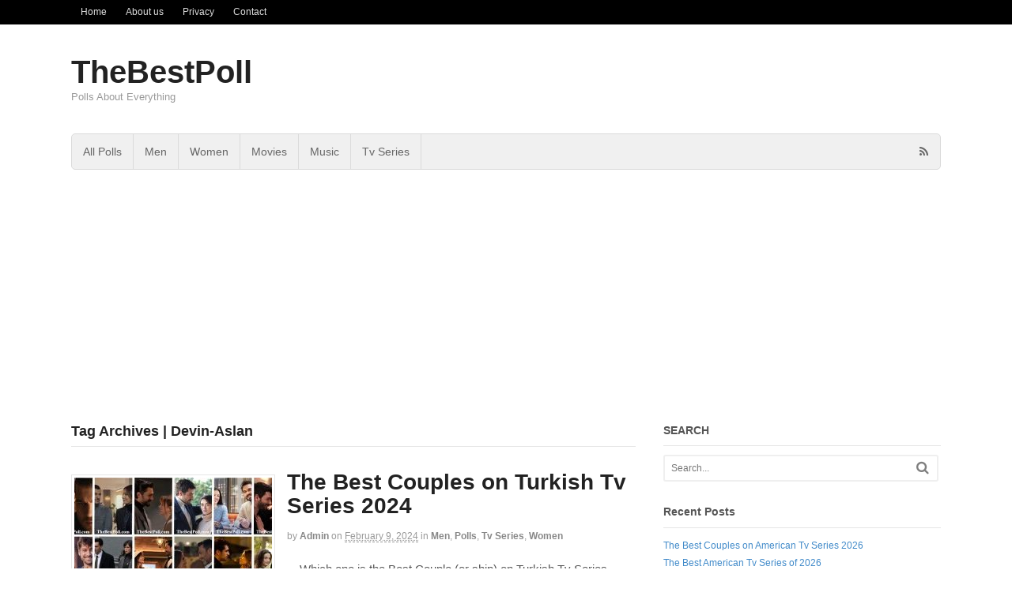

--- FILE ---
content_type: text/html; charset=utf-8
request_url: https://www.google.com/recaptcha/api2/aframe
body_size: 268
content:
<!DOCTYPE HTML><html><head><meta http-equiv="content-type" content="text/html; charset=UTF-8"></head><body><script nonce="J0N-7aQr0dXUjcDVn7bJ5A">/** Anti-fraud and anti-abuse applications only. See google.com/recaptcha */ try{var clients={'sodar':'https://pagead2.googlesyndication.com/pagead/sodar?'};window.addEventListener("message",function(a){try{if(a.source===window.parent){var b=JSON.parse(a.data);var c=clients[b['id']];if(c){var d=document.createElement('img');d.src=c+b['params']+'&rc='+(localStorage.getItem("rc::a")?sessionStorage.getItem("rc::b"):"");window.document.body.appendChild(d);sessionStorage.setItem("rc::e",parseInt(sessionStorage.getItem("rc::e")||0)+1);localStorage.setItem("rc::h",'1769364867477');}}}catch(b){}});window.parent.postMessage("_grecaptcha_ready", "*");}catch(b){}</script></body></html>

--- FILE ---
content_type: application/javascript; charset=utf-8
request_url: https://fundingchoicesmessages.google.com/f/AGSKWxVDKbFlM5V-WHE_WVX4SotIDhQcFqP_jPmIZBsPFyhI2GdKhZrFqf2V7_AWukNHlhYMNboGJIE9Y9ThiTQFnWPKrLLaiursnBG3034c0RqiZ1_btL_dWzU--Pm5Nq_w6NxQE63YQ9PuWLvDvqauL6_FyQwDgByRSkRVSAQaMEbo-ZN3DWTvO_LmgnW4/_/turbo_ad./googleads2.-google-ads//adchoicesv4./onesheet-ad-
body_size: -1289
content:
window['bb9e08d1-d221-4088-b11e-5c68fb9357f6'] = true;